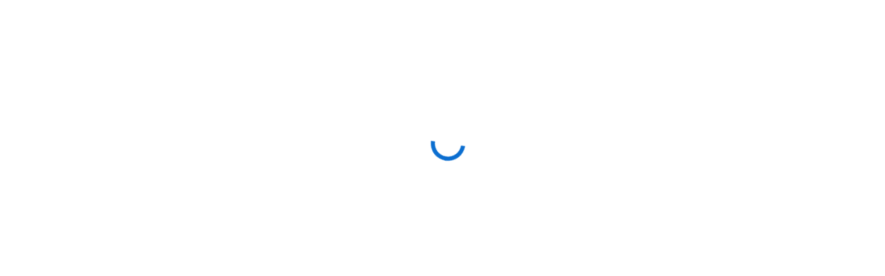

--- FILE ---
content_type: text/html; charset=utf-8
request_url: https://www.google.com/recaptcha/enterprise/anchor?ar=1&k=6Ldxd94ZAAAAANgjv1UpUZ1nAj-P35y3etQOwBrC&co=aHR0cHM6Ly9zdXJ2ZXkucHdjLmNvbTo0NDM.&hl=en&v=N67nZn4AqZkNcbeMu4prBgzg&size=invisible&anchor-ms=20000&execute-ms=30000&cb=vfyyhbpizjxq
body_size: 48538
content:
<!DOCTYPE HTML><html dir="ltr" lang="en"><head><meta http-equiv="Content-Type" content="text/html; charset=UTF-8">
<meta http-equiv="X-UA-Compatible" content="IE=edge">
<title>reCAPTCHA</title>
<style type="text/css">
/* cyrillic-ext */
@font-face {
  font-family: 'Roboto';
  font-style: normal;
  font-weight: 400;
  font-stretch: 100%;
  src: url(//fonts.gstatic.com/s/roboto/v48/KFO7CnqEu92Fr1ME7kSn66aGLdTylUAMa3GUBHMdazTgWw.woff2) format('woff2');
  unicode-range: U+0460-052F, U+1C80-1C8A, U+20B4, U+2DE0-2DFF, U+A640-A69F, U+FE2E-FE2F;
}
/* cyrillic */
@font-face {
  font-family: 'Roboto';
  font-style: normal;
  font-weight: 400;
  font-stretch: 100%;
  src: url(//fonts.gstatic.com/s/roboto/v48/KFO7CnqEu92Fr1ME7kSn66aGLdTylUAMa3iUBHMdazTgWw.woff2) format('woff2');
  unicode-range: U+0301, U+0400-045F, U+0490-0491, U+04B0-04B1, U+2116;
}
/* greek-ext */
@font-face {
  font-family: 'Roboto';
  font-style: normal;
  font-weight: 400;
  font-stretch: 100%;
  src: url(//fonts.gstatic.com/s/roboto/v48/KFO7CnqEu92Fr1ME7kSn66aGLdTylUAMa3CUBHMdazTgWw.woff2) format('woff2');
  unicode-range: U+1F00-1FFF;
}
/* greek */
@font-face {
  font-family: 'Roboto';
  font-style: normal;
  font-weight: 400;
  font-stretch: 100%;
  src: url(//fonts.gstatic.com/s/roboto/v48/KFO7CnqEu92Fr1ME7kSn66aGLdTylUAMa3-UBHMdazTgWw.woff2) format('woff2');
  unicode-range: U+0370-0377, U+037A-037F, U+0384-038A, U+038C, U+038E-03A1, U+03A3-03FF;
}
/* math */
@font-face {
  font-family: 'Roboto';
  font-style: normal;
  font-weight: 400;
  font-stretch: 100%;
  src: url(//fonts.gstatic.com/s/roboto/v48/KFO7CnqEu92Fr1ME7kSn66aGLdTylUAMawCUBHMdazTgWw.woff2) format('woff2');
  unicode-range: U+0302-0303, U+0305, U+0307-0308, U+0310, U+0312, U+0315, U+031A, U+0326-0327, U+032C, U+032F-0330, U+0332-0333, U+0338, U+033A, U+0346, U+034D, U+0391-03A1, U+03A3-03A9, U+03B1-03C9, U+03D1, U+03D5-03D6, U+03F0-03F1, U+03F4-03F5, U+2016-2017, U+2034-2038, U+203C, U+2040, U+2043, U+2047, U+2050, U+2057, U+205F, U+2070-2071, U+2074-208E, U+2090-209C, U+20D0-20DC, U+20E1, U+20E5-20EF, U+2100-2112, U+2114-2115, U+2117-2121, U+2123-214F, U+2190, U+2192, U+2194-21AE, U+21B0-21E5, U+21F1-21F2, U+21F4-2211, U+2213-2214, U+2216-22FF, U+2308-230B, U+2310, U+2319, U+231C-2321, U+2336-237A, U+237C, U+2395, U+239B-23B7, U+23D0, U+23DC-23E1, U+2474-2475, U+25AF, U+25B3, U+25B7, U+25BD, U+25C1, U+25CA, U+25CC, U+25FB, U+266D-266F, U+27C0-27FF, U+2900-2AFF, U+2B0E-2B11, U+2B30-2B4C, U+2BFE, U+3030, U+FF5B, U+FF5D, U+1D400-1D7FF, U+1EE00-1EEFF;
}
/* symbols */
@font-face {
  font-family: 'Roboto';
  font-style: normal;
  font-weight: 400;
  font-stretch: 100%;
  src: url(//fonts.gstatic.com/s/roboto/v48/KFO7CnqEu92Fr1ME7kSn66aGLdTylUAMaxKUBHMdazTgWw.woff2) format('woff2');
  unicode-range: U+0001-000C, U+000E-001F, U+007F-009F, U+20DD-20E0, U+20E2-20E4, U+2150-218F, U+2190, U+2192, U+2194-2199, U+21AF, U+21E6-21F0, U+21F3, U+2218-2219, U+2299, U+22C4-22C6, U+2300-243F, U+2440-244A, U+2460-24FF, U+25A0-27BF, U+2800-28FF, U+2921-2922, U+2981, U+29BF, U+29EB, U+2B00-2BFF, U+4DC0-4DFF, U+FFF9-FFFB, U+10140-1018E, U+10190-1019C, U+101A0, U+101D0-101FD, U+102E0-102FB, U+10E60-10E7E, U+1D2C0-1D2D3, U+1D2E0-1D37F, U+1F000-1F0FF, U+1F100-1F1AD, U+1F1E6-1F1FF, U+1F30D-1F30F, U+1F315, U+1F31C, U+1F31E, U+1F320-1F32C, U+1F336, U+1F378, U+1F37D, U+1F382, U+1F393-1F39F, U+1F3A7-1F3A8, U+1F3AC-1F3AF, U+1F3C2, U+1F3C4-1F3C6, U+1F3CA-1F3CE, U+1F3D4-1F3E0, U+1F3ED, U+1F3F1-1F3F3, U+1F3F5-1F3F7, U+1F408, U+1F415, U+1F41F, U+1F426, U+1F43F, U+1F441-1F442, U+1F444, U+1F446-1F449, U+1F44C-1F44E, U+1F453, U+1F46A, U+1F47D, U+1F4A3, U+1F4B0, U+1F4B3, U+1F4B9, U+1F4BB, U+1F4BF, U+1F4C8-1F4CB, U+1F4D6, U+1F4DA, U+1F4DF, U+1F4E3-1F4E6, U+1F4EA-1F4ED, U+1F4F7, U+1F4F9-1F4FB, U+1F4FD-1F4FE, U+1F503, U+1F507-1F50B, U+1F50D, U+1F512-1F513, U+1F53E-1F54A, U+1F54F-1F5FA, U+1F610, U+1F650-1F67F, U+1F687, U+1F68D, U+1F691, U+1F694, U+1F698, U+1F6AD, U+1F6B2, U+1F6B9-1F6BA, U+1F6BC, U+1F6C6-1F6CF, U+1F6D3-1F6D7, U+1F6E0-1F6EA, U+1F6F0-1F6F3, U+1F6F7-1F6FC, U+1F700-1F7FF, U+1F800-1F80B, U+1F810-1F847, U+1F850-1F859, U+1F860-1F887, U+1F890-1F8AD, U+1F8B0-1F8BB, U+1F8C0-1F8C1, U+1F900-1F90B, U+1F93B, U+1F946, U+1F984, U+1F996, U+1F9E9, U+1FA00-1FA6F, U+1FA70-1FA7C, U+1FA80-1FA89, U+1FA8F-1FAC6, U+1FACE-1FADC, U+1FADF-1FAE9, U+1FAF0-1FAF8, U+1FB00-1FBFF;
}
/* vietnamese */
@font-face {
  font-family: 'Roboto';
  font-style: normal;
  font-weight: 400;
  font-stretch: 100%;
  src: url(//fonts.gstatic.com/s/roboto/v48/KFO7CnqEu92Fr1ME7kSn66aGLdTylUAMa3OUBHMdazTgWw.woff2) format('woff2');
  unicode-range: U+0102-0103, U+0110-0111, U+0128-0129, U+0168-0169, U+01A0-01A1, U+01AF-01B0, U+0300-0301, U+0303-0304, U+0308-0309, U+0323, U+0329, U+1EA0-1EF9, U+20AB;
}
/* latin-ext */
@font-face {
  font-family: 'Roboto';
  font-style: normal;
  font-weight: 400;
  font-stretch: 100%;
  src: url(//fonts.gstatic.com/s/roboto/v48/KFO7CnqEu92Fr1ME7kSn66aGLdTylUAMa3KUBHMdazTgWw.woff2) format('woff2');
  unicode-range: U+0100-02BA, U+02BD-02C5, U+02C7-02CC, U+02CE-02D7, U+02DD-02FF, U+0304, U+0308, U+0329, U+1D00-1DBF, U+1E00-1E9F, U+1EF2-1EFF, U+2020, U+20A0-20AB, U+20AD-20C0, U+2113, U+2C60-2C7F, U+A720-A7FF;
}
/* latin */
@font-face {
  font-family: 'Roboto';
  font-style: normal;
  font-weight: 400;
  font-stretch: 100%;
  src: url(//fonts.gstatic.com/s/roboto/v48/KFO7CnqEu92Fr1ME7kSn66aGLdTylUAMa3yUBHMdazQ.woff2) format('woff2');
  unicode-range: U+0000-00FF, U+0131, U+0152-0153, U+02BB-02BC, U+02C6, U+02DA, U+02DC, U+0304, U+0308, U+0329, U+2000-206F, U+20AC, U+2122, U+2191, U+2193, U+2212, U+2215, U+FEFF, U+FFFD;
}
/* cyrillic-ext */
@font-face {
  font-family: 'Roboto';
  font-style: normal;
  font-weight: 500;
  font-stretch: 100%;
  src: url(//fonts.gstatic.com/s/roboto/v48/KFO7CnqEu92Fr1ME7kSn66aGLdTylUAMa3GUBHMdazTgWw.woff2) format('woff2');
  unicode-range: U+0460-052F, U+1C80-1C8A, U+20B4, U+2DE0-2DFF, U+A640-A69F, U+FE2E-FE2F;
}
/* cyrillic */
@font-face {
  font-family: 'Roboto';
  font-style: normal;
  font-weight: 500;
  font-stretch: 100%;
  src: url(//fonts.gstatic.com/s/roboto/v48/KFO7CnqEu92Fr1ME7kSn66aGLdTylUAMa3iUBHMdazTgWw.woff2) format('woff2');
  unicode-range: U+0301, U+0400-045F, U+0490-0491, U+04B0-04B1, U+2116;
}
/* greek-ext */
@font-face {
  font-family: 'Roboto';
  font-style: normal;
  font-weight: 500;
  font-stretch: 100%;
  src: url(//fonts.gstatic.com/s/roboto/v48/KFO7CnqEu92Fr1ME7kSn66aGLdTylUAMa3CUBHMdazTgWw.woff2) format('woff2');
  unicode-range: U+1F00-1FFF;
}
/* greek */
@font-face {
  font-family: 'Roboto';
  font-style: normal;
  font-weight: 500;
  font-stretch: 100%;
  src: url(//fonts.gstatic.com/s/roboto/v48/KFO7CnqEu92Fr1ME7kSn66aGLdTylUAMa3-UBHMdazTgWw.woff2) format('woff2');
  unicode-range: U+0370-0377, U+037A-037F, U+0384-038A, U+038C, U+038E-03A1, U+03A3-03FF;
}
/* math */
@font-face {
  font-family: 'Roboto';
  font-style: normal;
  font-weight: 500;
  font-stretch: 100%;
  src: url(//fonts.gstatic.com/s/roboto/v48/KFO7CnqEu92Fr1ME7kSn66aGLdTylUAMawCUBHMdazTgWw.woff2) format('woff2');
  unicode-range: U+0302-0303, U+0305, U+0307-0308, U+0310, U+0312, U+0315, U+031A, U+0326-0327, U+032C, U+032F-0330, U+0332-0333, U+0338, U+033A, U+0346, U+034D, U+0391-03A1, U+03A3-03A9, U+03B1-03C9, U+03D1, U+03D5-03D6, U+03F0-03F1, U+03F4-03F5, U+2016-2017, U+2034-2038, U+203C, U+2040, U+2043, U+2047, U+2050, U+2057, U+205F, U+2070-2071, U+2074-208E, U+2090-209C, U+20D0-20DC, U+20E1, U+20E5-20EF, U+2100-2112, U+2114-2115, U+2117-2121, U+2123-214F, U+2190, U+2192, U+2194-21AE, U+21B0-21E5, U+21F1-21F2, U+21F4-2211, U+2213-2214, U+2216-22FF, U+2308-230B, U+2310, U+2319, U+231C-2321, U+2336-237A, U+237C, U+2395, U+239B-23B7, U+23D0, U+23DC-23E1, U+2474-2475, U+25AF, U+25B3, U+25B7, U+25BD, U+25C1, U+25CA, U+25CC, U+25FB, U+266D-266F, U+27C0-27FF, U+2900-2AFF, U+2B0E-2B11, U+2B30-2B4C, U+2BFE, U+3030, U+FF5B, U+FF5D, U+1D400-1D7FF, U+1EE00-1EEFF;
}
/* symbols */
@font-face {
  font-family: 'Roboto';
  font-style: normal;
  font-weight: 500;
  font-stretch: 100%;
  src: url(//fonts.gstatic.com/s/roboto/v48/KFO7CnqEu92Fr1ME7kSn66aGLdTylUAMaxKUBHMdazTgWw.woff2) format('woff2');
  unicode-range: U+0001-000C, U+000E-001F, U+007F-009F, U+20DD-20E0, U+20E2-20E4, U+2150-218F, U+2190, U+2192, U+2194-2199, U+21AF, U+21E6-21F0, U+21F3, U+2218-2219, U+2299, U+22C4-22C6, U+2300-243F, U+2440-244A, U+2460-24FF, U+25A0-27BF, U+2800-28FF, U+2921-2922, U+2981, U+29BF, U+29EB, U+2B00-2BFF, U+4DC0-4DFF, U+FFF9-FFFB, U+10140-1018E, U+10190-1019C, U+101A0, U+101D0-101FD, U+102E0-102FB, U+10E60-10E7E, U+1D2C0-1D2D3, U+1D2E0-1D37F, U+1F000-1F0FF, U+1F100-1F1AD, U+1F1E6-1F1FF, U+1F30D-1F30F, U+1F315, U+1F31C, U+1F31E, U+1F320-1F32C, U+1F336, U+1F378, U+1F37D, U+1F382, U+1F393-1F39F, U+1F3A7-1F3A8, U+1F3AC-1F3AF, U+1F3C2, U+1F3C4-1F3C6, U+1F3CA-1F3CE, U+1F3D4-1F3E0, U+1F3ED, U+1F3F1-1F3F3, U+1F3F5-1F3F7, U+1F408, U+1F415, U+1F41F, U+1F426, U+1F43F, U+1F441-1F442, U+1F444, U+1F446-1F449, U+1F44C-1F44E, U+1F453, U+1F46A, U+1F47D, U+1F4A3, U+1F4B0, U+1F4B3, U+1F4B9, U+1F4BB, U+1F4BF, U+1F4C8-1F4CB, U+1F4D6, U+1F4DA, U+1F4DF, U+1F4E3-1F4E6, U+1F4EA-1F4ED, U+1F4F7, U+1F4F9-1F4FB, U+1F4FD-1F4FE, U+1F503, U+1F507-1F50B, U+1F50D, U+1F512-1F513, U+1F53E-1F54A, U+1F54F-1F5FA, U+1F610, U+1F650-1F67F, U+1F687, U+1F68D, U+1F691, U+1F694, U+1F698, U+1F6AD, U+1F6B2, U+1F6B9-1F6BA, U+1F6BC, U+1F6C6-1F6CF, U+1F6D3-1F6D7, U+1F6E0-1F6EA, U+1F6F0-1F6F3, U+1F6F7-1F6FC, U+1F700-1F7FF, U+1F800-1F80B, U+1F810-1F847, U+1F850-1F859, U+1F860-1F887, U+1F890-1F8AD, U+1F8B0-1F8BB, U+1F8C0-1F8C1, U+1F900-1F90B, U+1F93B, U+1F946, U+1F984, U+1F996, U+1F9E9, U+1FA00-1FA6F, U+1FA70-1FA7C, U+1FA80-1FA89, U+1FA8F-1FAC6, U+1FACE-1FADC, U+1FADF-1FAE9, U+1FAF0-1FAF8, U+1FB00-1FBFF;
}
/* vietnamese */
@font-face {
  font-family: 'Roboto';
  font-style: normal;
  font-weight: 500;
  font-stretch: 100%;
  src: url(//fonts.gstatic.com/s/roboto/v48/KFO7CnqEu92Fr1ME7kSn66aGLdTylUAMa3OUBHMdazTgWw.woff2) format('woff2');
  unicode-range: U+0102-0103, U+0110-0111, U+0128-0129, U+0168-0169, U+01A0-01A1, U+01AF-01B0, U+0300-0301, U+0303-0304, U+0308-0309, U+0323, U+0329, U+1EA0-1EF9, U+20AB;
}
/* latin-ext */
@font-face {
  font-family: 'Roboto';
  font-style: normal;
  font-weight: 500;
  font-stretch: 100%;
  src: url(//fonts.gstatic.com/s/roboto/v48/KFO7CnqEu92Fr1ME7kSn66aGLdTylUAMa3KUBHMdazTgWw.woff2) format('woff2');
  unicode-range: U+0100-02BA, U+02BD-02C5, U+02C7-02CC, U+02CE-02D7, U+02DD-02FF, U+0304, U+0308, U+0329, U+1D00-1DBF, U+1E00-1E9F, U+1EF2-1EFF, U+2020, U+20A0-20AB, U+20AD-20C0, U+2113, U+2C60-2C7F, U+A720-A7FF;
}
/* latin */
@font-face {
  font-family: 'Roboto';
  font-style: normal;
  font-weight: 500;
  font-stretch: 100%;
  src: url(//fonts.gstatic.com/s/roboto/v48/KFO7CnqEu92Fr1ME7kSn66aGLdTylUAMa3yUBHMdazQ.woff2) format('woff2');
  unicode-range: U+0000-00FF, U+0131, U+0152-0153, U+02BB-02BC, U+02C6, U+02DA, U+02DC, U+0304, U+0308, U+0329, U+2000-206F, U+20AC, U+2122, U+2191, U+2193, U+2212, U+2215, U+FEFF, U+FFFD;
}
/* cyrillic-ext */
@font-face {
  font-family: 'Roboto';
  font-style: normal;
  font-weight: 900;
  font-stretch: 100%;
  src: url(//fonts.gstatic.com/s/roboto/v48/KFO7CnqEu92Fr1ME7kSn66aGLdTylUAMa3GUBHMdazTgWw.woff2) format('woff2');
  unicode-range: U+0460-052F, U+1C80-1C8A, U+20B4, U+2DE0-2DFF, U+A640-A69F, U+FE2E-FE2F;
}
/* cyrillic */
@font-face {
  font-family: 'Roboto';
  font-style: normal;
  font-weight: 900;
  font-stretch: 100%;
  src: url(//fonts.gstatic.com/s/roboto/v48/KFO7CnqEu92Fr1ME7kSn66aGLdTylUAMa3iUBHMdazTgWw.woff2) format('woff2');
  unicode-range: U+0301, U+0400-045F, U+0490-0491, U+04B0-04B1, U+2116;
}
/* greek-ext */
@font-face {
  font-family: 'Roboto';
  font-style: normal;
  font-weight: 900;
  font-stretch: 100%;
  src: url(//fonts.gstatic.com/s/roboto/v48/KFO7CnqEu92Fr1ME7kSn66aGLdTylUAMa3CUBHMdazTgWw.woff2) format('woff2');
  unicode-range: U+1F00-1FFF;
}
/* greek */
@font-face {
  font-family: 'Roboto';
  font-style: normal;
  font-weight: 900;
  font-stretch: 100%;
  src: url(//fonts.gstatic.com/s/roboto/v48/KFO7CnqEu92Fr1ME7kSn66aGLdTylUAMa3-UBHMdazTgWw.woff2) format('woff2');
  unicode-range: U+0370-0377, U+037A-037F, U+0384-038A, U+038C, U+038E-03A1, U+03A3-03FF;
}
/* math */
@font-face {
  font-family: 'Roboto';
  font-style: normal;
  font-weight: 900;
  font-stretch: 100%;
  src: url(//fonts.gstatic.com/s/roboto/v48/KFO7CnqEu92Fr1ME7kSn66aGLdTylUAMawCUBHMdazTgWw.woff2) format('woff2');
  unicode-range: U+0302-0303, U+0305, U+0307-0308, U+0310, U+0312, U+0315, U+031A, U+0326-0327, U+032C, U+032F-0330, U+0332-0333, U+0338, U+033A, U+0346, U+034D, U+0391-03A1, U+03A3-03A9, U+03B1-03C9, U+03D1, U+03D5-03D6, U+03F0-03F1, U+03F4-03F5, U+2016-2017, U+2034-2038, U+203C, U+2040, U+2043, U+2047, U+2050, U+2057, U+205F, U+2070-2071, U+2074-208E, U+2090-209C, U+20D0-20DC, U+20E1, U+20E5-20EF, U+2100-2112, U+2114-2115, U+2117-2121, U+2123-214F, U+2190, U+2192, U+2194-21AE, U+21B0-21E5, U+21F1-21F2, U+21F4-2211, U+2213-2214, U+2216-22FF, U+2308-230B, U+2310, U+2319, U+231C-2321, U+2336-237A, U+237C, U+2395, U+239B-23B7, U+23D0, U+23DC-23E1, U+2474-2475, U+25AF, U+25B3, U+25B7, U+25BD, U+25C1, U+25CA, U+25CC, U+25FB, U+266D-266F, U+27C0-27FF, U+2900-2AFF, U+2B0E-2B11, U+2B30-2B4C, U+2BFE, U+3030, U+FF5B, U+FF5D, U+1D400-1D7FF, U+1EE00-1EEFF;
}
/* symbols */
@font-face {
  font-family: 'Roboto';
  font-style: normal;
  font-weight: 900;
  font-stretch: 100%;
  src: url(//fonts.gstatic.com/s/roboto/v48/KFO7CnqEu92Fr1ME7kSn66aGLdTylUAMaxKUBHMdazTgWw.woff2) format('woff2');
  unicode-range: U+0001-000C, U+000E-001F, U+007F-009F, U+20DD-20E0, U+20E2-20E4, U+2150-218F, U+2190, U+2192, U+2194-2199, U+21AF, U+21E6-21F0, U+21F3, U+2218-2219, U+2299, U+22C4-22C6, U+2300-243F, U+2440-244A, U+2460-24FF, U+25A0-27BF, U+2800-28FF, U+2921-2922, U+2981, U+29BF, U+29EB, U+2B00-2BFF, U+4DC0-4DFF, U+FFF9-FFFB, U+10140-1018E, U+10190-1019C, U+101A0, U+101D0-101FD, U+102E0-102FB, U+10E60-10E7E, U+1D2C0-1D2D3, U+1D2E0-1D37F, U+1F000-1F0FF, U+1F100-1F1AD, U+1F1E6-1F1FF, U+1F30D-1F30F, U+1F315, U+1F31C, U+1F31E, U+1F320-1F32C, U+1F336, U+1F378, U+1F37D, U+1F382, U+1F393-1F39F, U+1F3A7-1F3A8, U+1F3AC-1F3AF, U+1F3C2, U+1F3C4-1F3C6, U+1F3CA-1F3CE, U+1F3D4-1F3E0, U+1F3ED, U+1F3F1-1F3F3, U+1F3F5-1F3F7, U+1F408, U+1F415, U+1F41F, U+1F426, U+1F43F, U+1F441-1F442, U+1F444, U+1F446-1F449, U+1F44C-1F44E, U+1F453, U+1F46A, U+1F47D, U+1F4A3, U+1F4B0, U+1F4B3, U+1F4B9, U+1F4BB, U+1F4BF, U+1F4C8-1F4CB, U+1F4D6, U+1F4DA, U+1F4DF, U+1F4E3-1F4E6, U+1F4EA-1F4ED, U+1F4F7, U+1F4F9-1F4FB, U+1F4FD-1F4FE, U+1F503, U+1F507-1F50B, U+1F50D, U+1F512-1F513, U+1F53E-1F54A, U+1F54F-1F5FA, U+1F610, U+1F650-1F67F, U+1F687, U+1F68D, U+1F691, U+1F694, U+1F698, U+1F6AD, U+1F6B2, U+1F6B9-1F6BA, U+1F6BC, U+1F6C6-1F6CF, U+1F6D3-1F6D7, U+1F6E0-1F6EA, U+1F6F0-1F6F3, U+1F6F7-1F6FC, U+1F700-1F7FF, U+1F800-1F80B, U+1F810-1F847, U+1F850-1F859, U+1F860-1F887, U+1F890-1F8AD, U+1F8B0-1F8BB, U+1F8C0-1F8C1, U+1F900-1F90B, U+1F93B, U+1F946, U+1F984, U+1F996, U+1F9E9, U+1FA00-1FA6F, U+1FA70-1FA7C, U+1FA80-1FA89, U+1FA8F-1FAC6, U+1FACE-1FADC, U+1FADF-1FAE9, U+1FAF0-1FAF8, U+1FB00-1FBFF;
}
/* vietnamese */
@font-face {
  font-family: 'Roboto';
  font-style: normal;
  font-weight: 900;
  font-stretch: 100%;
  src: url(//fonts.gstatic.com/s/roboto/v48/KFO7CnqEu92Fr1ME7kSn66aGLdTylUAMa3OUBHMdazTgWw.woff2) format('woff2');
  unicode-range: U+0102-0103, U+0110-0111, U+0128-0129, U+0168-0169, U+01A0-01A1, U+01AF-01B0, U+0300-0301, U+0303-0304, U+0308-0309, U+0323, U+0329, U+1EA0-1EF9, U+20AB;
}
/* latin-ext */
@font-face {
  font-family: 'Roboto';
  font-style: normal;
  font-weight: 900;
  font-stretch: 100%;
  src: url(//fonts.gstatic.com/s/roboto/v48/KFO7CnqEu92Fr1ME7kSn66aGLdTylUAMa3KUBHMdazTgWw.woff2) format('woff2');
  unicode-range: U+0100-02BA, U+02BD-02C5, U+02C7-02CC, U+02CE-02D7, U+02DD-02FF, U+0304, U+0308, U+0329, U+1D00-1DBF, U+1E00-1E9F, U+1EF2-1EFF, U+2020, U+20A0-20AB, U+20AD-20C0, U+2113, U+2C60-2C7F, U+A720-A7FF;
}
/* latin */
@font-face {
  font-family: 'Roboto';
  font-style: normal;
  font-weight: 900;
  font-stretch: 100%;
  src: url(//fonts.gstatic.com/s/roboto/v48/KFO7CnqEu92Fr1ME7kSn66aGLdTylUAMa3yUBHMdazQ.woff2) format('woff2');
  unicode-range: U+0000-00FF, U+0131, U+0152-0153, U+02BB-02BC, U+02C6, U+02DA, U+02DC, U+0304, U+0308, U+0329, U+2000-206F, U+20AC, U+2122, U+2191, U+2193, U+2212, U+2215, U+FEFF, U+FFFD;
}

</style>
<link rel="stylesheet" type="text/css" href="https://www.gstatic.com/recaptcha/releases/N67nZn4AqZkNcbeMu4prBgzg/styles__ltr.css">
<script nonce="gtiKn4CSTVooVgtzf_5-cw" type="text/javascript">window['__recaptcha_api'] = 'https://www.google.com/recaptcha/enterprise/';</script>
<script type="text/javascript" src="https://www.gstatic.com/recaptcha/releases/N67nZn4AqZkNcbeMu4prBgzg/recaptcha__en.js" nonce="gtiKn4CSTVooVgtzf_5-cw">
      
    </script></head>
<body><div id="rc-anchor-alert" class="rc-anchor-alert"></div>
<input type="hidden" id="recaptcha-token" value="[base64]">
<script type="text/javascript" nonce="gtiKn4CSTVooVgtzf_5-cw">
      recaptcha.anchor.Main.init("[\x22ainput\x22,[\x22bgdata\x22,\x22\x22,\[base64]/[base64]/[base64]/[base64]/[base64]/UltsKytdPUU6KEU8MjA0OD9SW2wrK109RT4+NnwxOTI6KChFJjY0NTEyKT09NTUyOTYmJk0rMTxjLmxlbmd0aCYmKGMuY2hhckNvZGVBdChNKzEpJjY0NTEyKT09NTYzMjA/[base64]/[base64]/[base64]/[base64]/[base64]/[base64]/[base64]\x22,\[base64]\\u003d\\u003d\x22,\x22ScK6N8KQw65eM2Uaw5DCol/[base64]/DssOQw4sMfnnDnUMYw4XDs8OsEMOsw5nDvCDCiG8bw4MBwqlqc8OtwqnCp8OgRQhVOjLDviZMwrnDsMK2w6Z0YUPDlkAZw7ZtS8OBwqDChGE8w49uVcOywqgbwpQMVz1BwoMpMxc/HS3ChMObw54pw5vCqWB6CMKHTcKEwrdrKgDCjTMow6QlEcO5wq5ZK0HDlsORwq4KU34Xwp/CglgHM2IJwrVkTsKpa8OSKnJiRsO+KQbDuG3CrwAqAgBnVcOSw7LCmmN2w6gDBFckwp95fE/CnBvCh8OAWV9EZsOEA8Ofwo03wqjCp8KgQG55w4zCsXhuwo0LDMOFeCoUdgYCZcKww4vDpMOTwprCmsOHw6NFwpRsWgXDtMKnQVXCnwFRwqFrTcKDwqjCn8KJw5zDkMO8w4UGwosPw4TDlsKFJ8KbwrLDq1xCWnDCjsONw6Bsw5k0wq4Awr/[base64]/CgyXCplwUE3XCl8KqCntXdEt8w4HDt8OfDsOAw74Ww58FJGNncMK+fMKww6LDjcKtLcKFwrkEwrDDtxDDj8Oqw5jDv3QLw7clw6LDtMK8FHwTF8OhMMK+f8O7woFmw78iKTnDkEwwTsKlwqULwoDDpybCnRLDuRbClsOLwofCqsOueR86S8OTw6DDncOTw4/Cq8OZPnzCnm/Dj8OvdsK8w49hwrHCpMO7wp5Qw5N5Zz0qw43CjMOeLsOIw51IwrLDh2fChybCuMO4w6HDhMOkZcKSwoMOwqjCu8O1wqE3wrTDjhPDjynDhG0QwoDCrkfDoxNEbcKHG8OTw49Vw77DtsONZsKQIGV9TMOxw6rDjsOpw7vDtsKcwojDnsK8FcOaYBfComXDp8ORw6/CnMOVw5rCtsK5O8OkwpwndV9DAHLDjcOJEcOgwrxOw4gGwrTDvsOOw4IawojDrMK3c8Kdw71Bw6QZJcKgbSLCjlnCoFV1w4fCm8K/PAvCsnQ9bj3DgsK4RMOtwrtiw7fDisO5LABBI8O/[base64]/[base64]/CqgtnwoPCpWgOw4TCo1Z3w7YzwpjDmHsvwoA4w4bDkcO6eDzDiV/CgzXCizU9w77DiGfDpR3DjW3DoMKpw63CgXwSNcOnwqzDgS9mwobDiF/[base64]/DlxvDt8OQwrzCpiTDuWLCscKWw5/DlMKpw4HDqw4AacOKY8KaOQ7DtivDrEbDiMOuexjCmClywohWw7XCicK3J3NQwogvw4PCoEzDvAnDtCjDrsONTSDChksIFm4Fw4Bmw5TCq8O5Xjt8w7gUQnoAYmo/ER/DoMKMwozDm3vDgXBgFjpGwq3DgEvDvy7Ck8KRP3XDisKLch3CjcK6OB8UJw5aPHZ8BkDDlyN3wpplwpcnO8OOeMKVwqXDnxhoM8OyeUnCmsKMwrbCtcKrwqfDjsOxw77DlQ7Dn8K2HsKlwoRyw4LCj2vDnnfDtXArw71zY8OQPlHCk8KOw4hFecKlMH/CkiQww4LDhsO2ZsKuwoRDJMOqwpZMVsO4w4MEBcK/BcOvTjZNwr/CvzjDs8OKc8OwwrHDv8Okw5how4/CsE7Co8Odw43ClHbDs8KwwrFLw4jDiBx/w4p+RFDCpcKewq3CjQY+W8OYbMKHLCB6AV7DrcKhw7vCjcKUwplOwoPDscKEVTVywqXDqm/[base64]/HsOqEx49w4/ClyAbwoc4VMKiHm7Dq8K7w5sCwonCi8KwDsOkw5c4L8KRO8OTw7cRw7hww4zCg8OCwp8Bw4TCqMKrwq/DrsOEOcOcw7ZJZUpMRMKJe33CrEDDqC/[base64]/Cnj8Ww5nDnD3DmsOxwqxadMK/DMOXw5bCi25yCcKlwr5mBcOTw7cTwphmFBVGw7/Ct8KtwroZA8KLw7rCvXVWYMOrw6sxG8KLwr9OJMOkwpjCiW3CmMOKV8KKLl7DtiUyw7PCuB/DuWUuw7luSRBPKTpew55PYRl+w6HDghJUDsOZR8KxBABSOhLDgMKcwp1lwpLDkWA2wqHCiTRXCMKVVMKcbFbDsk/Do8K3O8KJwpnCvsOABcKtF8KCFxp/w7VIwr3DlDxhZsKjwp0cwq3CjsKZJwrDlcOEwptUB1nDhwF5wqrDo1PDqMK+BsKkdMKFUMOQGzPDtRkvG8KLMsOcw6XCnBMqb8Opwqc1ACTCnMKGwpDDp8O1S3xTwrvDt1rDoC5gw60uw5EawrHCsh5pw6ImwqYXw5/CtsKLwolwGgZrbk0iWFjCuX7DrcOBwpRKwocWC8O1w4ppXmIFw4Y+w7/CgsKuw55tRCDDgcKbJ8O+R8Ktw4vCrcOuM2XDqH0oOsKrf8OEwo/[base64]/Dp10DGBPDrsKHwrxfwph/cMO2w4dmYnzCuydXw4cPwrrChWvDuhQ0w6XDgynChjPCjcONw6pwJzFfwq5ZMMO9ecODw6vConjCkS/CsArDlsOjw7fDn8KiecO3DcOUw6p0wrMpLmBFR8O/C8O/wrcceFxMIE4tRsO2MVFUYxXCncKnwp0hwpwmUAzDvsOmXcOeBsKJw4rDtMOVOHpywq7Cnw1Lw5dvUcKeTMKAwrfCpkXCncODW8KOwqFMYTvDncO/wrs8w7Exwr3Cl8KKV8OqMysLH8Klw7HCi8KgwrA2eMO/w53CucKRXFBZY8Kcw5s7wod+csO1w5tfw4cWWsKXw5gHwoI8BsOZw7xsw67DmHHDm2DClMKRw7QHwoLDmS7Dvnd0EsKHw7Vdw57CnsOvw57Dnj7Dr8KuwrxeYjPDgMKaw6rDmQjDssOfwqzDgz/[base64]/TGIawrDChcK+wojDlC/Coj5qwpADw7rCnUXCh8Obw6wdAg42esOLw43Dkgljw5nDqMObQwrDgcKkF8KUwrUgwrPDjlwkXDMrBUPCtkNjP8OAwo0nwrR1wrNswqfDrcOIwptwEnQFL8O6w4JSQcKlccOaUAPDuUUdw7LCm0LDp8KEVHXDtMOCwoHCsEMDwr/[base64]/[base64]/[base64]/w4rCjXjCmMO4wpjCii7CtcOtwoxXSsKqGW7DlcOQFMOuUMKLwq/CjQnCq8K/NMKfBVl0w5/DucKew5tCAMKWw7zCuBPDlcKoPsKEw5prw6zCqsObwqrCgBcSwpomw4nCo8OBA8Kow7vChMKdQMOELQd/w6hlwo1awr/DkD3CrsOnMAo4w6nDi8KKUi4Yw4rCmcK4w5UKwqPCnsOTw7zDpSpGcU3DiTo0w6/CmcOZJTHDqMO1V8K1QcOawrzDp0xLwrrCsBEbV2vCnsOxa04OcBFcw5JUw6R0BMKTf8K5aD0wGwzCqsK5eAgewrIPw65yAcOPXkYLwpbDtgJ/[base64]/Cl8Ktw4DCgcO6GMOPeE/Dt8Kpw7jCpQoiOVXDvWLDpD3DvcKmWnBbcMKRNMKGHlwmXAkLw7RZRQDCpnNtIV5fB8O6QiTDh8OiwpLCnTEFE8KOayTCu0fDrcK5EDV6wqRsambDrlRuw63CjUjCkMKrfQ/Dt8Ohw6ZnQ8OoJ8Odc3TCnT0Nwp/DshnCv8K3w5bDpMKnfmVHwocXw5YbLsOMEcOsw5bCkkMYwqDDoTlGw4/DqR7Ci1o/[base64]/[base64]/woHDjR3CnsKYw6TDpg4reFp5F8OEwo8wFsK3wrPDtMKlwrvDjx0iw6ZOc0RDQcONw4jCl3MYVcKFwpPCiHNNG2rCsTEPSsOgUMKhSQPDp8OjbcK9w40bwprDj2zCkStDMidlNF/DhcOREmnDi8KZHsKNCURYDcKxw4dDZsKow4Vow7zCsh3CqsObS1rChjrDkwbDpMKkw7t3e8KFwo/CtcOCOcOww7jDjsOQwod1wqPDl8OgMhwOw6rDuyADYh7CrMO9F8OBdRkUSMKmLcKccQMpw6dXQiTClyzCqFXCqcKJRMOMNsKTwp9tek5Bw4l1KcOmSAsDcz7ChsOpw7N1CGdZwpdGwr/Dh2PDiMOVw7DDgWEnADwnSFEVw5lkwqhRw40dQsOXHsOHL8KUAmhbKDHCkyMRZsKyHgoqwrLDtClow7DCl3jCsUTChMKawoPChcKWCcOVQcKvaVDDrXzCmcOsw67DlsK6PgbCpcOqf8KwwobDhhPDg8KXasKvMGR9NQQRTcKtw7XCtl/ChcOgFMO0w6TDnkfDlcO+wqkTwqEFw4EdEcKJJQLDqMKyw7zCjcODw6Udw7ItJhzCriEtRcOPw7XCgGLDnsOldMO8c8KUw5x5w63DvQ7DklQFEMKpQsOeKWJZJ8KZJMOWwp8TNMO0VVLCnMKOw5bDocKQa0LDp04OfMKwKkTCjsKXw4gfw7BwIzFZRMKGIsOkw7/[base64]/DssOfw4PCgsOcw7Qow7/DvsOHwoh2XcKGw4fDr8KcwoXCgExXw57Cm8KMScOLPsKWw7TDtsOHecOLLC0hbBbDsz0nw7F5wqPCh1vCuy7Cp8KOwofDpGnDqcKPZ17DjkhKw6o+aMOHOHzCvwLCuXRKAMOHLiDCojt1w4rCoys/w7PCgAnDt3t8wqJsLQEFwqlCw7ggRirCs2Rmf8KDw4ILwrfDhsKxAsO+ZcOVw47DlsOadnF3w6rDp8Kow5FFw6bChlHCuMKnw7tqwpdAw5HDksOzw5EHUxPCiCo6woU1w7rDsMKewpMWJ1NswqAyw5DDiS3Cp8K8w40qwrp/wrkGccObwpDCs1Qywpo9JWslw4bDp2bCliVqw68Rw4TCnlHCgD/DgsO1wq9WdcO8w4bCnEwZGMO7wqE8w6RLDMO0WcKdwqRfLy1fwq0uw4xfEQhnwogqw4hKw6shwoEvVUQgTXZCw5QPHBpvOcOnQzHDh1kKXUBDw7gSSMKVbnfDlV3DgVlQVGfDk8Kewq4+WHbCmUrDmmHDl8O/NsOtT8Ouw59TLMKiT8Knw5QawqTDiyh+wpoDAMO6woHDscOZAcOafMO2NTLDvsOIQ8OGw4Q8w518JDw6Z8KUw5DCon7Dnj/Dl0jDusKlwrBuwo4twrDCrUMoLGBswqVqTDbChT0ydgbCiTvCpEtLJxRWHF3CvcKlLcOdLsO7wp7Clz7DhMOFJ8OEw6RSTcO7R1fDpsKgO0BmM8OfUhPDqMO+fz/Cg8K5w7/[base64]/PMKvRMOYw41OeMK7wonCqMKHw6fDkMKjBcKWDh/DuMOYdypfa8OWQD/Ds8KLScO5PQZVJsOGDXsgwrDDmxh7T8KJw7EEw4TCsMK3wqLCv8KMw43ChSXCp0DDisK/PTBEYDItw4zCj0LDkxzCoS3Cj8Khw4AVwqY6wopyTXNMXDTCrXwNwooQw4p0w7PDmm/DuwPDs8KUNHJMw7LDmMOJw7zCpivCtMK4WMOmw4JewoUudxpReMKdw4LDlcKuwoTCqMKKEsKHdB/CuTlawrLCnsOkN8Oswr9Pwp5gEMOmw7BfX1PCkMOzwqFBYsKFMzzCtMOdeXs2aVpFRnrCmF98FmTCq8KQBmBoYMOmbsKswqXCgVDDn8Omw5Izw5XCsynCpcKONWDCvMOKX8KxIVHDnHjDtWRNwoREw791wpLCk2bDvMKAemHCr8OPNBXDpSXDsX4gw4zDqAU/w4UJw4PCmwcKwoIkZsKFPcKKwojDvAQBw6PCrsOuUsOawqNUw5A5wovCpAoBG3PCoUrClsKGw73Cg37Dk2wQSycgHsKOwpd0wo/[base64]/[base64]/DrQhpw6DChMKCdDHCrGXCg8ObZ8KzOjDDq8OVS8OhXFEjwqZqTsKUcUpmwrdVXWUkwr4Xwo0VCsKiBsOVw79JQETDlVfCoD83w6DDscK3wqlJIsOTw6vDr1/[base64]/DksORwrxLw4MSDF3CpDwib3PCv2/[base64]/DuhrCgMK8asKCw5fCvEXCm8KrwqRrwpjDkhxnThc4UsOBwrJGwo7Cm8KWTcOpwpvCisKGwr/CtsOrKwkhOcKaG8KybiUHCl3DsyJXwpgcRFTDhcO5LsOkTMKgwogFwrHCtyVew5/[base64]/CosKVwo7DtjN9w5HDjkrCq8Kww7MSwq3CrD5TSMKrA8Kxw4HCgMOfKAHCnGhOwpvDpMKaw7Row4bDpyrDlsKybAEjADccTgk0dcK4w7bCik5PWcOfw5E8IsKndkTCjcOswpnCpsOpwpBDWFIaCGodejpPD8OHw7IhWwfCqsOTJcOaw6dTXArDiy/Ct0fCg8KzwqTCg0AleEEbwp1JOi/DnyNewok9RsKHwrTDg2jCtcKgwrJzwoPCn8KRYMKUflXCoMOyw77Dv8OOd8KLw6XCnMKiw5kCw6A2wq9NwobCl8OVwosHwqLDn8K+w73CvA5/HsOZWMO/Tm/[base64]/CjMOYLxnDvcOIJ8Kyw7lKwpvDmBbCgULCmBnClXjCv0PDmsKQDBwqw6NQw6oiDMOBMcKvHCBUCjfChSfCkxjDjmzDgGvDi8KpwrxCwrLCocK+KALCuyzCicKvCxLCuXzDpcK9w5sVOcKfPnNkw7/CgkLCigrDu8KJBMOmwo/Dm2JFQErDhTTDr2jDkw40JyPCucK5wqo5w7HDj8KMVyrCuT9+NFfDicKRwqzCsk/DssO+AAjDkcOXDUBKw4duw5vDv8K0TVrCtsOlGxYDG8KGYwvDgjHCuMOqG3/[base64]/Du8KGD3bCvsKNQCkPwr4jw4VrXCvCvsO3GkTDqSo9OhVpVyIWwo5sZ37DmEjDr8KyAXI0V8KRLcORwoh5WFXDlWHCmSEUw5McE3fDm8KEw4fDghjDvsKJecOCw7AyMQ1VKQrDnwNZwrXDhsOfHX3DkMKWNRRUFsOyw5jCt8KJw5/ChTjCr8OlNXPCo8K6w540wofCn1fCuMOoMcOAw6oneFw+wrXDhiZQZ0LDvhoqETwUw6paw4nChMONwrYRCgxgEi9/w43DoWbCqDkHG8KIUzHDocOQMyjDpEXDvcKeSDFRQMKrw5HDqn83w47CuMOdKMOtw6LCucOMw7xfwrzDgcKRRy7CllpSwq/DhsOHw4MkUynDpcO8WcK2w50aI8OSw4rCj8Okw5nCqMOPMsOHwobDosKvcBg/ZC1IMk0YwrUna0ZyICB1JsKGH8O4GFzDpcOJKDoewqXCgyzCnMKlRsOwC8K9w77Ckk8yEB0Ow7EXAcKYw45fMMOjw6vCjEbCnhNHw4bDlGUCw5N4LSQfw5fCvcOrF0jDisKBMcONcsKzf8Oow7jCjFzDvsKjHcOsCEzDsmbCoMO3w7/CpSw1UcOuwqheF1YcVGPCsUY/WMKnw4xdwoAJT27CkW7CkU8nwp1Xw7LChMOWwqjDq8OIGA5lw4UxVMKSSnwxNVrCjmwRcBFAwrYpe2FkQ0JQf19uJjkWw6k+U13CocOCDMOswoHDnSXDkMODLcONUnFIwpDDvMK/bF8TwpgeacKCw6LCnVPCi8KBMSnDlMOKw5DDscKgw6xhwqDDm8O1DE0Aw5rChmrChhzCg2MQFD0cVAsnwoDCh8OnwoQtw6nCo8KVRnXDmsKbbTvCtFrDhh/DsQJDw6E4w4LChBRhw6bCphpEF03CvyQ8S1PCsj0rw73Cu8OvNcOOwpbCmcKQHsKLOMKow4p6w6VmwoXCmBTCsxcNwqrCuBJJwpjCvSzCh8OKB8OlaSxdM8OcDgEwwqnDpcOcw45dZ8KIBXfCsAvCjT/CmsKgSABKf8KgwpDCtiDClsOHwoPDoVd1CWnCtcODw47CuMKswoLCpjQbwqvCk8OQw7BGw7cpwp0pOW5+w6bDhsOeWgbCkcOzBTjDiRXClcKxOkBww5hewppawpd/w5vDhDUOw7kcCcOTw6g6wqfDqV0tWMOawqbCuMO6N8OQKwxOU2FHbgPCjcOHYsOzFcKww5crasOyLcOofcKaPcKcwpXCsyPCmh9aai3ChcKhDB/DqsOqw4PCgsO1UAjDgMOyNgAEWHfDim9GwrXCr8KONsODfMOnwr7DmhzCjDNQw6vDo8OrKSzCuEd7CjPCu38gShFyR0rCuWl3wp8Sw5sUdgpGwr5oKcOtZsKAMMOcwpTCqsKhwoPCq2DCmW9hw555w4kwHA/CoVTCpW0vPcOtw6sOAn3CjsKMfMK+LMKTacOsC8O1w6nDvmvCo33DlHBKN8O0fcKDFcOkw4xSC0lywrB9QyZAY8Oxey4/BcKkRxAsw57CgE4EAzFuAMOkw58yWX3DsMOnO8KHwoXDlENVTMOlw61ka8OjGkUJwrxEMS3DmcOUNMOvwrrDvAnDuz0zwrp7UMKww6/CtkNPAMOLw4xNGsKXw4xZw63Co8KHGSHCrcKRa1zDoQ43wrAoEcOKE8OIP8O2w5Fpw5LCgAtbw6kfw6sgw6ALwqxOA8K8ERt0wr15woB2VyvCq8OLw5PDnBQDw7hiRsOWw6/DpsKjbDtdw4zCinnCnn/CtsKteBYxwrfCtzBEw6XCtjVWQFDDqMOUwoUWwrbCjsOcwpofwqIxLMO3w6jCtmLCm8KhwqTCgcORwpV2w5QBIw/CgQxnwr49w6RHV1vDhDJuXsO+QhVoTS3DosKYwp7CpX/CssOww65UBcKZAsKJwqAsw5nDpMKsbcKPw60yw4wbw5hYaXXDkT5IwrI3w5I9wpPDkcO5fsO6wq/ClT8nw7YoRMKmQ1HCkwxLw6YQLG5Cw67CgH56X8KhWMO1fMKiDsKFcV/CqA3Dp8ODOMKTKCXCh3bCn8KVRMO7w7V2Y8KBdcKxw4rCpcO0wqooTcO2wovDmyPCpMOVwq/[base64]/JcOAK8Knw7xVQ1HDi8KceMORcmjCl0PCtMKTw4DCmWV/wr19wrpfw4HCuybCh8KDWT4cwrFewojCicKawqTCrcOLwr58wozDlsKGw4HDo8Kswq7CojHCrGJoBxc8wqbCgsO0wq4XRmVPRTrCnX5HYMKBwoQZw5rDr8Obw7LDp8OwwrpDw5oAEsOIwr4Ww5JOBsOkwo/CoWrCsMOSw7HDhsOpD8KtXMO9wpJhAsOORMOvcybCjMKaw4HDuyzCvMK+wqEQwpjCv8KMw5vCk3RLwr7Ds8OqJ8OHYMOfHMOaEMK6w4wKw4TCosO+wpzCgcOEwoDCnsOtecKtwpc7wo1hRcKjw5E0w5nDrTUAXgo/w79CwpRPDAMpYsOCwoXCr8Kkw7XCmCjDggIlIcObeMOEV8OFw7PCg8OtbhfDvmZWNS/DpsOaEcO3B0YndcK1OVbDkcOCK8K+wqDCisOObMKew6DDiUbDkyXCukXDu8OVw5HCjsKtYm4TAVd9GQ/CqsOLw7XCssKowoPDi8OQSsKvJ2pfPVduwrF5eMOHDizDo8KCwqIsw4DCnkUuwo/CssKCwpzCiiTCjcK/w6HDqMO/[base64]/DjsOxNcKZWyEbwoTDtsOKGMOgUSXDjsOpw5QWDsK/w55dw44wUDp2LsOjAGbCoAPCusO+WcOwLwnDpsOZwoRYwqo5woHDtsOGwoHDh3Ehw4wowpk5UMKyQsOoQDcWD8O0w7zDmS1xayHDuMOkbgZ/DcKybjU6wp1ZTn/DvcKLKMK6R3jDsXfCtg4CPcOJwoYJWRcpNFLDoMOvFn/CjsOewrdfI8O+wqnDscOREMO7YMKIwoHCtcKbwo3DpDdtw6TDiMKUesK6RMKOT8OyO0vCjjbDpMOET8KSBxIMw51DwpjCpBXDjTYxW8KtTTjDnFlewoRvPmzDu3rCsFnCkDzCq8Oow63CmMOxw5XDu3/Di1HDtsOlwpF2BMKww6Vqw6HCn11rwqEJJxDCrgfDjsKNw792UUDCpgPDo8K2d0zDoGYWB00CwqpbAsKmw4PDvcOIYsK7QiJaSy4HwrR2w6HCk8OjLnhAfcK6wrxPw6xfQ3MMBHTDkcOJRBZPLgfDnMOvw5nDt1DDosOdXx0BKSDDqMOfFTnDosOuw6TDnlvDnwR/VsKQw6RNw5HDnQIuwonDrXZ3P8O9w5R/w6New6J9GcOATMKOH8KyasK7wqEfw6Yjw5UsWMO1IcK6BcOOw5jCtcO0wrHDvVp5wrnDr0omUMKzUcKQb8ORUMKvDmlAU8OUwpHDrcOdw4/[base64]/VzbCg8KZNj7CnE3DrSFnYMKVaGTDgXzDsyrCh1/CqWPCkUoLTMOdQMKBwpDCmcO6wqjDqj7Drl/Cik/CnsKcw6cNLRLDtzTCmRTCsMKVG8Ocw7NfwqsCR8K1XkRdw6Z8enRVwqfChMOVC8KiNALDqUXCtMOOwojCvQBAwpXDkV7DtRoDGBHDr0t+eBXDlMOEDMOVw6g/w7U4w4cjQzBFDk3Cg8K6wrLCpUR/w5zCrDPDuy3Do8K+w7c1LUkIdcKTw5jDn8KCH8Oyw4ASw64Aw4hpQcKlwps+woQ4wq9CWcOpPhYqA8K+w6FowoHDl8OGwqsow4fDiw7DjAPCucOMIklhGsK4YMK4O0c8w6p0wpF7w5ExwpgCwovCmQ/DjMO3BsKewo1Aw6bCmsKVX8KPw6zDvBFnDCzDnzHCnMK7I8KyKcO0Extuw4M9w7jDjFwCwoLCuk1gTsOnT2PCqsK/[base64]/DlMK+bsO8RcK1w4MswrBbZAJ4YMO0woDDtwUBKsKuw73CqcOmw7rDpXxvwrHDgBVLwqRuwoFew5bDkMKowrgPccOtDloPRR/CliFpwpNFJls2w4XCk8KMwo3DpnY4w7TDs8OUNivCtcKmw7nDqMONwrDCrUzDkMK8eMOJO8KVwrrCqcKew6bCu8KLw7XCs8KJw5trfAg6wqXDjF7CiXsQd8KXJsK+wpjCp8O6w6IawqfCsMKpw7EESg5tAS9cwqBuw4/Dm8ODasK8HhDCtsKnwrLDtsO+D8OWdMOBHMKrWsKiVwvDpx/Cpg3DngzCrcOZNk7DvljDksOnw60WwpHDnQlQw7LDt8O/SMOYeXlQD3Elwp44EMKHwrjCkUh3CMOUwoUXw6l/I3LChnV5WVoqNgXColVJRA7DiHHDmlpZw7LDgGh4wojCkMKVTidMwr3CpcK+woVPw7JGw714SMKkwrHChirDjgbDvVd7w4bDqXHDscO+wpQ4wqcRfMOhwqjCuMO/w4Zlw7kNwoXDrSvCrEZpbB3CgMOSw5DCs8KVOcOqw4rDkFzDu8OeQMKCQXEDwo/CgcKOI0sxUMOBRztFw6gCwooPw4cPXMOKSw7CoMKjw6A0fsKbcWYhw4h5woHCpTUSZMOUSVnCqcKMNEHDgMKUExlwwrBLw78FesK2w6rCv8OrCcOxSAQrw5/DnMOZw7AtNsKrwpEnw7zDtSN3AMOgdTTDiMOgcwzDv1/Cq0XCg8KwwrnCocOsAT7Cj8KrJgcBw4l4AyUpwqUGS23CmhDDsB0lHsO+YsKmw4/[base64]/ClCQ+PsK4O3LCtsOFb2LDtcKJTMOALCUdw6rDrsOlTT/CpcKoTELDj1w4wp1KwrxuwpoZw54cwpA5Y1PDs2/DhcOKOilSEBrCpsKQwpESKFHCncOLaUfClTrDnMKMD8KSPMKMKMOYw7FGwovCuWbCqA7CqUUSw6zDs8OnVQpqwoBrXsOtF8O8w6RgRcKxO2pje0BmwqEvEzbCrSvCscOncAnDh8O5woXDoMKmDyJMwozCkMOXw4/CnQPCpSMgXzRLCsK0BsO1DcOjYcKKwrY0wo7CtcOtBsKWZj/DuBUfwpAcD8KvwqjDtsOOwr8qw4EGGFLClCPCiSDDuzTClF4Sw50SHw9oEmd4wo0wSMKcw43DoU/CnsKpLELDhnXCvg3Cug1lKGNnWDMnwrMhEcOuKsOVw5BhKUHDtsKOwqbDiRPCucKPSRl1VAfDrcK9w4cPw6Yyw5fDs11nEsK8V8KTNHzDtldtw5XDkMOwwowYwrpLfsKNw75Ww5YCwrE9TcK9w5/[base64]/CmCLClMOewp5ka1fDoMK3wofCg8OZw7oVV8KlfhvCksO2Og57w5s/Sl1OH8OAK8KwG0/[base64]/[base64]/w4RjXn/CgsOVSl7Cmkpnwq8Rwro7w5QLLRgpwrvDmMKhUBfCowoswofCmxZ/csKhw73CisKNw7J5woFWYsOHNFPCliXDpGESPMKmw7wpw6jDmxhiw4tLY8Kmw7/CvMKsIyLCpllBworCuGVrwql1SGnDuirCv8Kmw4TCgULCkD7DrS9KacKawrbCjcKHwrPCoiQ/w7zDlsO1dzvCt8Olw7LChMO2fTgsw53CsiIAYlcmw7rDr8OMwpDClGoSNVDDoQjDi8OZK8ObG0ZTw4bDgcKdMMK6wrtmw4Rjw5zCq0TClTwWJzPCg8KwRcOvwoM4w6vDsCPCgGcMwpHCkXrDoMKJFVABMDRoUBrDk090wp/Ds0vDisK9w7/DskfCh8KlRsKHw5rDmcOYOsOMCT7DuzMqIcOvRUnDusOFVsKcPcKdw63CpMKZwrwgwpvCkkvCtxRRXmleXUTDlkvDgcOYWMKKw4vDlcK+wqfCoMKMwoIxeW8IbSR7bkEvW8KFwrfCtwfDj1Udw6Q4w5HDv8KbwqMTwrnCksOSbigCwpsXUcKMA3/DhsO5FcKufD1Qw73Dqg3DqsK4TkUoW8Omw7jDihcgwqTDu8Kvw6UKwrvCsQp/SsK4ZsOCQVzDksK9BlFTw55FTcOdIBjDvHdrw6A7wro9w5JQegjDrS3Cr3DDugTDrGvDncOoKCR0VDQ9wrzDtnk0w6TCvMOaw78LwqPDq8OifnQmw6xuwp5nfsKNL3HCilvDssOlZVV/KUbDjMK1VHvCtXk/w6Igw4MHBlIpHGnDp8O6JWHDrsKjEsK/[base64]/wq/[base64]/VgJxw6oWwrnCpcOawrR+wr/ChB7DgzthNjrCiibDgcKYw68mwoXDnAvCszMmw4PChsKCw6rDq1ITwo7Cu3/[base64]/Di1rDhcK8w5wMVFl2wpYTw73CgsOlw5xfworDpxgXwqrDkMO4FFFZwqlJw5hew58WwqFyD8Ojw44+XW06FXvClEYBPVomwo/[base64]/JMK/DgnCpsK2bMK3wq9Vw4LDqAhww6ZaG1nDoE9jw4IRYz1DHVTDrcKzwovDj8OmU3Bywp3CrkYfS8O0EA4Fw5p+wpDDj33Cu17CsE3CscOww5EkwqhVwrXCgsOaGsOlRArDoMK/wo46wp8Vw59dw413w6YSw5paw6orAHZ5w517A2cOABPDq0Vow77DscKmwr/ClMKWb8KHKsOawrwSwp1zRkLCsRQtPFwLwoDDkSE9w4TCjMOtw70xXSpUwpHCt8K1V3DCn8KYNsK6LBTCsUI+HhrDqMOfekdCQsKyF27DrMO3G8KMZj7DvWsVwojDpsOlH8OowpfDixfDrcOwSE/CrWlyw5FFwqNtwqhJdcOzJV0wXzxPw4hTdS3DpcOGHMOpwr/Dh8OowpJOFHDDnUrCvQRzZAvDhcO4GsKUwqcsdMK4HsKNZcK8w4AuCDpIfjfCgMOCw5A4wqPDgsKjwo4ewoNFw6h9HcKvw6k2dMKXw64BFErDlhpOcwvCu0HCvRkbwqzCjyrDlMOJw4/[base64]/ClUpew4vCh0PDscK+BQl9w7fCuXl/wrrCp1hWYn3DnRfCgh3DqMOWwqjDlMO2YnbDkifDpMO+GjlnwoTCmn1+wq4hRMKaYMO0WDhlwplPXsK6EEIxwpwIwqDDu8KSNMOldwfCmAbCvQ3Dt3bDtcOJw7fDrcO1wrtsBcO7KjMZRFEMOi3DjV7CiwXCikfDiVAiGMK0MMKcwqnCmT/DvX/[base64]/cxkVwofCjsOWw64MDwYnXsK6ScO9cMKhfmcsw7xGw5NhRcKQfMOpcMOFXMOsw4p2woHCjsK1w7fDtm8cZcKMw4cowq/DksOgwrELw7xuAk47fsO1w4xMw4I6ZnTDuWLDv8O3FC/DhcOUwrvCgj7DhA5ifjVfAGHCrFTCvcKsUCRFwp/DlMKtCSY/GsOsB30swrJMw7lxF8OLw7nDmjx6woo8CXjDrhvDs8Okw4wtF8OuUsKHwqMLZwLDmMKnwoHDs8K7w67CvMOhIADDrMOYMcO1wpMDIlhCLATCp8K/[base64]/Cpjpwe8Kiwo/Cr8OWwoQYwpxkd8O7w7Z/IsO7AMOCwrzDrhMlwofDmMO6esKpwoFNLUYLwrNpw7zDsMOGwp/CkUvCv8K+cEfDssOwwr7Cr3cJw48OwqtgW8OIw5YmwoPDvBw/aXpJwpPChWfCsFIrwp8IwoTDqsKYWsKHwq1Qw7NWSMK0w7towr81w6PDqF7CjcKXwoJ3DipBwpRpBSHDrD3DglFzNgVow5lQO0wGwoh9DsOycsKrwo/DmmvDv8KwwqDDmMKKwpBTXA/Cpn9HwqkKPcO7wonClitiI0TCgcK/N8KqMVcnw6rCggzCqFFiw7xyw7bDh8KEQjd5emMIMsKERsK6R8OFw4jCpMOCwpITwr4BVhbCscOHPjAawpfDgMKzZiwDVMK4C1LCo0kJwqpYLcORw61QwrBpI1pKDRkew5MIL8KjwqjDqSVNeTbChcKsSUXCv8Oaw6ZOJgwxHFHDr3/CjsKIw4/Dq8OXEMONw64jw4rCt8KXBsO9cMOiA2Byw58AN8OLwpJWw53Crn/DqsKFNcK/wqLCmmrDlFnCuMKNTExLwrAyfCbCknrDmx3Cu8KYLS9gw4bDsxDCqsO7w5jChsKfdgZSfcKDwoTCqRrDg8KzN3lSw7YKwrnDuFrDoR1QCsO/w4XCnsOhPFzDjMKfTBfDqMOqSQDCiMOGW13DhEZpOsOoWcOUwoTCvcKNwprCuW3CicOawoVdQcKmwqtawpzDiSbCsSnCnsKiMS/CrSfCq8OwLX/Dn8O/w7nDu0pKOsOtcQ/DicK8TMOTYsK6w7AQwoctwrTCoMK7wojCq8KtwocuwrrCm8OowpfDh1TDoh1KPCRqTxhDw4Z4IMO6wq1Swr/DjD4tEXPDiXIaw78/wrlfw67DlxjCuG4+w47DoGMgwq7DriLDjUV4wq1ww4gpw4IxeF/Cl8KlYMOmwrLCu8OrwrFNw69uaggOeWtqYn3ChjM8YcOqw5jClA8hNEDDmHY/SsKNw4/DmcKdQcOVw7lxw6oCw4bDlDJowpdnNx01Dg15bMKCDsO3woZEwovDk8Kqwp4AB8KDwophCcKtwokvPXgaw6xhw7vCqMKhAcObw7TDhcO8w6bDkcOPe102OSzCjzdUA8OIw5jDom3DjzjDsBfCr8Kpwo8pJS/DgnXDrcK1SsOvw7ESwrQtw5TCu8OLwq9NRQfCpkx3KzNbwpDDlMK3EMOPwp/CrTl1wqgIAGXDoMO5XcOvPsKmYsKWw7TCo3IEw4bCpsOpwrt3wrLDul/DsMKQM8Oaw6Jkw6vCkzLClhldQzXDgcK5w5h/E2PCpF/ClsKUXHnCqRQ0Dm3CrQrDqsKSw7kfc25nBsOVwprCjWtdw7HCqMOHwqlHwphQwpFXw6s4LsOawqzCiMKJwrAMMip8DcKjdnvDkMKdAsKpwqU/[base64]/DjMOuLl3Cm8OSc1fDvsKbw6UXwp7DhAVFwqfCqXLDlR3DvMO0w53Dp21/w6XDhMK5wqXCjC/CmcKRw5PCn8OMe8KNYBYJJcKYXhNlbUctw6Uiw4nCqQfDgHrDpsKOSBzDtyvDiMOmVcKIwrrCg8OdwrYkw7jDvUzCglgUUU8Sw6fDhUPCl8OJw47DqMKQbcOww7lMOQhVwrsNEkNcIzlSQMOGOQvDvcONZhIhwokTw4nCncKUUsK6Mg7CiDdHw6oJNmjCv3AAB8OPwo/Djy3CunVmfMObVRBXwqPDimUOw7seTsKuwoTCu8O3YMOzwp7CgHTDmzVGw4FFwpjDl8KxwpFEA8Kkw7DDr8KNw4AUPsKoWMObd1nCohXDv8Kdwq9pVMOHFsKSw6owdcKww5/CjkUMw6vDiy3DozsdMgNZwpFvRsKZw7vDhHbDkcKowpTDsC0eCsOzc8KmGlrDpybDqjQ1BAPDvVRgYcKEMlTDrMO0wpNSJgzCjnjDgQ3Cm8OzQsKBOcKJw5/DhcOZwqYgCEVowqnCgcOLNcKkNRc+wpYzw4zDlwYkw6PCnsKdwo7CjsOvw4k6C1tlN8OVRcO2w7jCmMKQTzjCmMKLwoQrasKfwpl1w6Y4w4/Ch8OKNcKQBW93MsKGYxjCtcKmFTx9wqo7w7taRsOlHMKSeUgXw79aw77DjsKYenHCh8KowpDDuCk+GMOGfDAsMsOMHz3CocOlXsKid8KveRDDl3fCtcKYaw01UVAqwqRnTXBhw5TCtlDCsQXDjiHCpClWCcO6TH4Fw7hSwoDCucOtw4/Dg8KrQgFUw7LCoDNWw4kOHDtcZSPChB/CnE/CscORw7M7w5nDn8OEw4piHjEKcMOiw5fCuC3Dq17CkcOxFcKjwo3CplTCusOmJ8KnwoY6PxooU8OYw690CUjDtsOuLsODw4bDmEwfWSzChDsrw6Zmw5/DtATCqT8dwqvDv8KNw4whwpzClEQ8OsOMW0JIwptYE8KaZCfCgsKiZxXDt3MQwpl4bMKnP8Omw6dYb8KMejvDnUlbwotUwrhSe3t/CcKZMsK8wql5UsK8b8OdeXMPwqLDthzDrcKPw41VMDRcXz8iwr3DlsKpw7nDh8OIRGjCojJ/U8OJw4QXTsKaw43CvRNzw7HCpMKAQxAGwoxFZcOIdcOGw4VIERHDr3hgNsKpWVbDmMOyCsK6HX7CmnzCq8O3PSIhw5xxwo/ClCfCoh7CoAjCu8Owwp3Dt8KZPsOGw5BxCcOow69LwrdpEMOPOgfCri0NwqjDscKYw53DkWTCiFbCkUh1H8OpQMKCJQnCnsOPw442w7kIYm3CsnvCpMO1wr3ChMKyw7vDpMK/wpPCqUzDpgQRNQ3CtgBTw6nDscKqFjwDTxdlw6/Dq8Oew4UuHsKrbcOSUVAKwqvDhcOqwqrCqcKxeRLCjsKRw4JVwqjDsBIsMcKKw4QyBgDDkMOrEsO9N2bCi303EENQV8O9YsKDw70/[base64]/CnmLDpsKjPnPDtcOgQMK7w7DDimlPIXHCoMOyZFDCvlVhw6fDoMKVSG3DhMKbwrMfwq4BEMKQAsKSVEXCrmPCkgEjw6F8W1/[base64]/JcKLSkjDo8OmTUXChMOeGnLChsKMPcK7esOlw483w6xMw6BOwq/DpmrCqcOPdMOvw7XDmA7CmVk9BxfDq2kRd2jDvx7CjQzDnDLDmMOZw4Nsw5/CrsO4woguw7t6bSkmwq5yScKqSMOnZMKzwq0nwrYLw67Cj0zCt8KEbcO9w5XCq8O9wrxGanTDrA/[base64]/CiA/[base64]/CmcKWwpcXw7DDmWFnw6cPH8K+W8K6wrPDu8O9emhNw47DtAQ4YTpaQ8KSw5dNccO+wqrCiU/[base64]/DgAlkw6rDkRYbw65fHcKZw68BwoNXC8ODdWPDuDNPWMOGwqHCrcOSwqvCtsOFw5A9VBPCm8KLwpTCgjpTPsO2w4BgQcOlw6FWCsOzw4/DmixAw55hwobCtR5GNcOqwqvDqsK8A8OHwpnDicK8UsKpwqDCmXcOUUUMDQrCn8OOwrQ4CMKhUhVyw6jCqUHDgBDDvmwEWsKfw6kSXsKpw5MWw4LDrMO5FUPCvMKpQ0TDpU3CgcKbVMOlw5TChwccwrLCkMKuw7XDjMOsw6LCj0MdRsO4Zgwow4PDrcOkw7vDpcOuwr/Cq8Kswoscwpl1U8KLwqfCqiM4BVcqw7BjaMKywo7DkcKew6h2w6DCrsO0Z8KTwo7CrcKCFGDCn8OYw7g0w5g7w5tBIHAKwolbM2sIF8KxdlHDoVkiHFMLw4/CnMOOfcO5Q8KIw6AHw5FHw4nCpMO+wpHCr8KVJyLDmXjDlSlhVxPCgMOnwpklagtOw47CoggEwozCqMKXKcOEwoJEwpZQwpJ0wo5bwr3DvlXChH/DpD3DhgbCiDt1G8ODMcKBUh3Dtw7CjgY9fsKXwqjCncKFw7cVdcOFBsOPwqDClcKrJlTDrMOYwrowwotVw53CvMK2M0/CicKGKMO7w5TDnsKxw7QJwqEeHXbDlcK8VgvCjUjCpxUzfHsve8OGw4nDt2oNEAjDusKYXsKJJcOhM2U7R2VuLCXDlDfDkMKKwo3Cq8KpwpldwqTDl0rCry3ChT/ClMKRw5zCnsOcw6ISw4wweCJVXwlIwp7CmRzDpTDCvAzChsKhBH98RlxFwq8hwo15TsKow4J9bFTCgsK/w63Ds8OFMsOAV8KFw7HCjcKgwrDDpQrCvsOLw7jDhcKpOkgzwqnCq8Oyw73Cgip/w7zDq8Kbw4HCrBIPw7s/D8KoUTfCqcK3w5kkQsOmLUPCuHBnIkV2Y8OVw4lDKC7DqGjChAVXP1ZBFTXDhcO2wonCsG3ChAkuah1dwp0jUlBtwqrCgcKlwrdcw4law7TDlMKyw7Unw5o/wr/DjArChxPCrMKdwqXDjmfCiELDsMOewp9pwqMZwoAdFMOHwpDCqg01Q8KKw6ASacOJFMOAQMKBbC5fMcO0CsOmT3EoSTNrw5Fpw4nDqlo9L8KLFVlNwpJbPkbCix3DtMOSwogNwr3CvsKOw5jDv3DDhEU8w4xtMMKuw6dhw4/Ch8OyF8KJwqbCnxofwqw2cMOVwrICdng7w5TDiMK/XMONw4ASYQjCucOsNcKzw5LCgMK4w6w7KMKUw7DCmMKvKMKhTDHCucKswrXCg2HDigjCgcO9woHDo8OsBMODwrHDmMOALkfCnU/[base64]/DpiLCisOMcMOKwq5Uw4R+w40bZlHChlZxPWlCXWPCnCvDnMOKwosNwr/[base64]/CoG0Mw5Nxw6sgw5ZewrzCkzDDjTMNw7fDmwnChsO8VkM4w49+w4sAwqYmM8Ozw68zNcOow7TCjMKWB8KiLDMAwrPChMKqfy9QLCzCg8K1w4nDnSDDpRHDrsKWEAzCjMOWw7LCmx1HaMO1wqsvY3IIcsOPwoTDkB7Dj3wKw453a8KAQBoUwr3DsMO/[base64]/MsOdw7gYcjlASHJhw5dQwpAAFHxVLsK5w51fwoUdXWdMPFZSDiLCrMOSHH8MwoHCrcKvNsKLLVvDnjTCmyUcVSDCtsKfUMKxccODwq/[base64]/DpcOWwq8pN3/DmwMZwqAASMOMankuYsK1wqdxZsOwwqfDn8OjMUHCmcO7w4DCujvDmMKUw4vDu8KTwoIrwrJ/S1kXw6vCpAhcccK+w77Cj8OvScO6w4/[base64]/[base64]/XsKoK8KTPsOpcMO+w6JEBAfDtMOxacOERHI3EsKQw6Idw7zCoMK+wpohw5bDqcK4w7rDmFFXQjZWQWxLG27DgsOQw5TDrMOfai9CVBnCisKAGWtPw4JhRGBjw58nTxFFHcKcw4fCgh8vMsOGMsOEccKSw4lew7HDhTljwoHDjsOXesKUMcK/I8O8wrgiGA3ClWjCk8K/VcOUPSXDqkE1CiB7wo4Ow6HDl8Kjw75iWsOJwq8nw7rClC5pw5jDonvDvcKXRAtNwqpQN2xxwqLCtW/Dm8KlDcKxSnAhcsOOw6DChhjChMOZQ8KDworCqg/Culc/KsK/Im7CkMO0wokJwonDoW7Dkldfw7lmaznDi8KCBsOMw5PDgG96bS08Z8K3Z8KQNAzDrsOZN8Kow6J5dcK/wqZPbsKHwqoPemnCvsOLworCvsK7wqV6UxxRwrfCkg\\u003d\\u003d\x22],null,[\x22conf\x22,null,\x226Ldxd94ZAAAAANgjv1UpUZ1nAj-P35y3etQOwBrC\x22,0,null,null,null,1,[21,125,63,73,95,87,41,43,42,83,102,105,109,121],[7059694,567],0,null,null,null,null,0,null,0,null,700,1,null,0,\[base64]/76lBhnEnQkZnOKMAhmv8xEZ\x22,0,0,null,null,1,null,0,0,null,null,null,0],\x22https://survey.pwc.com:443\x22,null,[3,1,1],null,null,null,1,3600,[\x22https://www.google.com/intl/en/policies/privacy/\x22,\x22https://www.google.com/intl/en/policies/terms/\x22],\x22+v8nDDBx2C3ZCTTRR9a64KLzoP2dWfy0sh/goad+fK4\\u003d\x22,1,0,null,1,1769482904486,0,0,[175],null,[182,199],\x22RC-9f569hiGShRr-A\x22,null,null,null,null,null,\x220dAFcWeA7ubPnJSehOzxsC2mJIlXUH94IjPCxkHrd8ChhY80bNgmhAtR8epegNiukDeAzHaoHWeUnc6TvcyIRh0w6ng0GIU45udQ\x22,1769565704413]");
    </script></body></html>